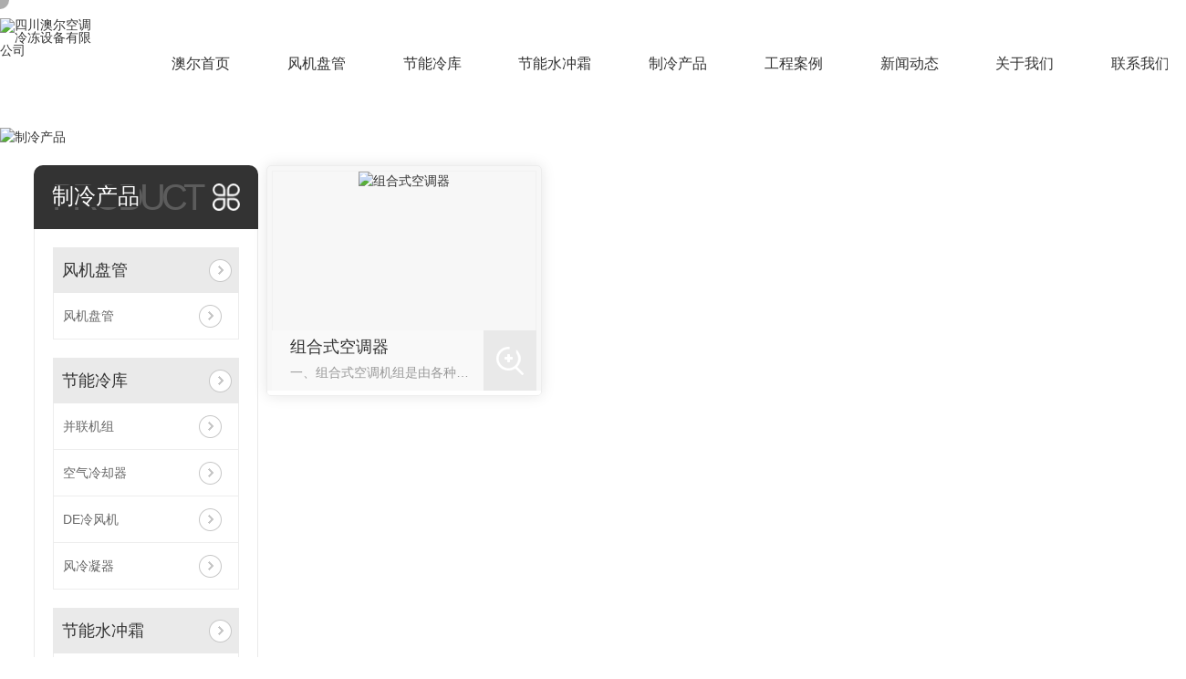

--- FILE ---
content_type: text/html; charset=utf-8
request_url: http://www.scaoerzl.com/p6/
body_size: 7430
content:
<!DOCTYPE html PUBLIC "-//W3C//DTD XHTML 1.0 Transitional//EN" "http://www.w3.org/TR/xhtml1/DTD/xhtml1-transitional.dtd">
<html xmlns="http://www.w3.org/1999/xhtml">
<head>
<meta http-equiv="Content-Type" content="text/html; charset=utf-8" />
<meta name="Copyright" content="All Rights Reserved btoe.cn" />
<meta http-equiv="X-UA-Compatible" content="IE=edge,chrome=1" />
<meta name="viewport" content="width=device-width, initial-scale=1">
<title>组合式空调器,成都组合式空调器厂家_成都组合式空调器设计_成都组合式空调器销售-四川澳尔空调冷冻设备有限公司</title>
<meta name="keywords" content="成都组合式空调器批发,成都组合式空调器销售,成都组合式空调器厂家" />
<meta name="description" content="四川澳尔空调冷冻设备有限公司专业生产和销售成都组合式空调器,产品构造简单/坚固和耐用,如果您对我们的产品感兴趣欢迎来电联系我们!" />
<link rel="canonical" href="http://http://www.scaoerzl.com/"/>
<link href="/templates/pc_wjdh/css/css.css" rel="stylesheet" type="text/css" />
<link rel="stylesheet" type="text/css" media="screen" href="/templates/pc_wjdh/css/bootstrap.min.css" />
<link rel="stylesheet" type="text/css" media="screen" href="/templates/pc_wjdh/css/swiper-3.4.2.min.css" />
<link rel="stylesheet" type="text/css" media="screen" href="/templates/pc_wjdh/css/common.css" />
<meta name="baidu-site-verification" content="code-d9jZWApsGt"/>
<meta name="baidu-site-verification" content="code-WC1rZCnLZN"/>
</head>
<body>
    <!-- 导航 -->
    <div class="t_back"></div>
    <div class="nav_xiala_xx" id="fixedNav">
        <div class="w1200">
            <h1><a href="/"><img src="http://file.btoe.cn/image/uploadImage/wjdhCmsClient/281103150260551/20220512/a9a074a0-cde9-44ec-8ccf-cd29570dc9ee.png" alt="四川澳尔空调冷冻设备有限公司" class="logo" /></a></h1>
            <ul class="nav_yiji">
                
                <li>
                    
                    <a class="one" href="/" title="网站首页">澳尔首页</a>
                </li>
                
                <li>
                    
                    <a class="one" href="http://www.scaoerzl.com/p1/" title="风机盘管">风机盘管</a>
                    
                </li>
                
                <li>
                    
                    <a class="one" href="http://www.scaoerzl.com/p2/" title="节能冷库">节能冷库</a>
                    
                </li>
                
                <li>
                    
                    <a class="one" href="http://www.scaoerzl.com/p3/" title="节能水冲霜">节能水冲霜</a>
                    
                </li>
                
                <li>
                    
                    <a class="one" href="http://www.scaoerzl.com/products/" title="制冷产品">制冷产品</a>
                    
                    <div class="nav_erji">
                        <div class="jz">
                            <div class="left">
                                <div class="tel">
                                    <i></i>
                                    <h4>联系我们</h4>
                                    <p>contact us</p>
                                </div>
                                <a class="qq_line" title="在线咨询" href="http://wpa.qq.com/msgrd?v=3&site=qq&menu=yes&uin=2572188279"><i></i><p>在线咨询</p></a>
                                <div class="nav_wx">
                                    <i></i>
                                    <p>添加微信</p>
                                    <img src="http://file.btoe.cn/image/uploadImage/wjdhCmsClient/281103150260551/20220606/b9b15bc8-b5d9-4163-a922-515e986c3a48.jpg" alt="微信二维码" />
                                </div>
                            </div>
                            <div class="pro_bot right">
                                <div class="nav_bt">
                                    <p>Product center</p>
                                    <h3>产品中心</h3>
                                </div>
                                <div class="phone">
                                    <p>咨 &nbsp;&nbsp;&nbsp; 询 &nbsp;&nbsp; 电 &nbsp;&nbsp;&nbsp; 话</p>
                                    <p>02866513976  /  13881802099</p>
                                </div>
                                <!-- 下面这里调用产品的栏目图片！！！ -->
                                <div class="lm_img">
                                    
                                    <img src="http://file.btoe.cn/image/uploadImage/wjdhCmsClient/281103150260551/20220607/ec0b19a6-fbaf-4cd5-8895-1ebe7491f2b2.jpg" alt="风机盘管" />
                                    
                                </div>
                                <!-- 下面这里固定调用六条就可以了 -->
                                <ul class="nav_this_list">
                                    
                                    <li>
                                        <a href="http://www.scaoerzl.com/p1/" class="pro_name" title="风机盘管">风机盘管</a>
                                        <p>product</p>
                                        <div class="nav_this_list_xl">
                                            <!-- 下面这里固定调用五条就可以了 -->
                                            
                                        </div>
                                    </li>
                                    
                                    <li>
                                        <a href="http://www.scaoerzl.com/p2/" class="pro_name" title="节能冷库">节能冷库</a>
                                        <p>product</p>
                                        <div class="nav_this_list_xl">
                                            <!-- 下面这里固定调用五条就可以了 -->
                                            
                                        </div>
                                    </li>
                                    
                                    <li>
                                        <a href="http://www.scaoerzl.com/p3/" class="pro_name" title="节能水冲霜">节能水冲霜</a>
                                        <p>product</p>
                                        <div class="nav_this_list_xl">
                                            <!-- 下面这里固定调用五条就可以了 -->
                                            
                                        </div>
                                    </li>
                                    
                                    <li>
                                        <a href="http://www.scaoerzl.com/p4/" class="pro_name" title="油冷却器">油冷却器</a>
                                        <p>product</p>
                                        <div class="nav_this_list_xl">
                                            <!-- 下面这里固定调用五条就可以了 -->
                                            
                                        </div>
                                    </li>
                                    
                                    <li>
                                        <a href="http://www.scaoerzl.com/p5/" class="pro_name" title="中央空调末端">中央空调末端</a>
                                        <p>product</p>
                                        <div class="nav_this_list_xl">
                                            <!-- 下面这里固定调用五条就可以了 -->
                                            
                                        </div>
                                    </li>
                                    
                                    <li>
                                        <a href="http://www.scaoerzl.com/p6/" class="pro_name" title="组合式空调器">组合式空调器</a>
                                        <p>product</p>
                                        <div class="nav_this_list_xl">
                                            <!-- 下面这里固定调用五条就可以了 -->
                                            
                                        </div>
                                    </li>
                                    

                                </ul>
                            </div>
                        </div>
                    </div>
                    
                </li>
                
                <li>
                    
                    <a class="one" href="http://www.scaoerzl.com/case/" title="工程案例">工程案例</a>
                    
                </li>
                
                <li>
                    
                    <a class="one" href="http://www.scaoerzl.com/news/" title="新闻动态">新闻动态</a>
                    
                    <div class="this_xl">
                        
                        <a href="http://www.scaoerzl.com/meitibaodao/" title="公司新闻">公司新闻</a>
                        
                        <a href="http://www.scaoerzl.com/yyxw/" title="行业资讯">行业资讯</a>
                        
                        <a href="http://www.scaoerzl.com/questio/" title="常见问题">常见问题</a>
                        
                        <a href="http://www.scaoerzl.com/aktuelle/" title="时事聚焦">时事聚焦</a>
                        
                        <a href="http://www.scaoerzl.com/qitaxinxi/" title="其他">其他</a>
                        
                    </div>
                    
                </li>
                
                <li>
                    
                    <a class="one" href="http://www.scaoerzl.com/about/" title="关于我们">关于我们</a>
                    
                    <div class="this_xl">
                        
                        <a href="http://www.scaoerzl.com/witness/" title="团队风采">团队风采</a>
                        
                        <a href="http://www.scaoerzl.com/aboutus/" title="公司简介">公司简介</a>
                        
                        <a href="http://www.scaoerzl.com/album/" title="厂区环境">厂区环境</a>
                        
                        <a href="http://www.scaoerzl.com/honor/" title="荣誉资质">荣誉资质</a>
                        
                    </div>
                    
                </li>
                
                <li>
                    
                    <a class="one" href="http://www.scaoerzl.com/contact/" title="联系我们">联系我们</a>
                    
                </li>
                
            </ul>
        </div>
    </div><!-- mbanner -->
<div class="mbanner col-lg-12 col-md-12">
  <div class="row">
    
    <img src="http://file.btoe.cn/image/uploadImage/wjdhCmsClient/281103150260551/20220512/fca09d3c-c10d-487a-9262-6988a9a6354f.jpg" alt="制冷产品">
    
  </div>
</div>
<div class="clearboth"></div>

<div class="clearboth"></div>
<!-- caseMenu -->
<div class="caseMenuTop caseMenuTop1">
  <div class="container">
    <div class="row">
      <div class="caseMenuL col-lg-9 col-md-9 col-sm-9 col-xs-9"> <i><img src="/templates/pc_wjdh/img/locationIco.png" alt="当前位置"></i>
        当前位置：<a href="/">首页</a>&nbsp;&gt;&nbsp;<a href="/products/">制冷产品</a>&nbsp;&nbsp;&gt;&nbsp;<a href="/p6/">组合式空调器</a>
      </div>
      <div class="caseMenuR col-xs-3 col-sm-3 col-md-3 col-lg-3"> <i class="text-right"><a href="javascript:;" onClick="javascript :history.back(-1);">返回<img src="/templates/pc_wjdh/img/ca1.png" alt="返回"></a></i> </div>
      <div class="clearboth"></div>
    </div>
  </div>
</div>
<div class="clearboth"></div>
<div class="proList">
  <div class="container">
    <div class="row">
      <div class="col-lg-2-0 proListL  col-xs-12">
  <div class="pro_addPage">
    <div class="row">
      <div class="pro_addPageTitle">
        
        <p>Product</p>
        <h4>制冷产品</h4>
        
        <img src="/templates/pc_wjdh/img/pro_addPageTitle.png" alt=""> </div>
      <div class="pro_addPagenr">
        <ul>
          
          <li>
            <h5> <a href="http://www.scaoerzl.com/p1/" title="风机盘管">风机盘管</a><b></b></h5>
            <ol>
              
              <li><a href="http://www.scaoerzl.com/p1/129.html" title="风机盘管">风机盘管</a></li>
              
            </ol>
          </li>
          
          <li>
            <h5> <a href="http://www.scaoerzl.com/p2/" title="节能冷库">节能冷库</a><b></b></h5>
            <ol>
              
              <li><a href="http://www.scaoerzl.com/p2/136.html" title="并联机组">并联机组</a></li>
              
              <li><a href="http://www.scaoerzl.com/p2/65.html" title="空气冷却器">空气冷却器</a></li>
              
              <li><a href="http://www.scaoerzl.com/p2/64.html" title="DE冷风机">DE冷风机</a></li>
              
              <li><a href="http://www.scaoerzl.com/p2/63.html" title="风冷凝器">风冷凝器</a></li>
              
            </ol>
          </li>
          
          <li>
            <h5> <a href="http://www.scaoerzl.com/p3/" title="节能水冲霜">节能水冲霜</a><b></b></h5>
            <ol>
              
              <li><a href="http://www.scaoerzl.com/p3/128.html" title="移动式冷库">移动式冷库</a></li>
              
              <li><a href="http://www.scaoerzl.com/p3/61.html" title="移动式冷库">移动式冷库</a></li>
              
              <li><a href="http://www.scaoerzl.com/p3/60.html" title="热回收式水冲霜风冷/水冷冷凝机组系列">热回收式水冲霜风冷/水冷冷凝机组系列</a></li>
              
            </ol>
          </li>
          
          <li>
            <h5> <a href="http://www.scaoerzl.com/p4/" title="油冷却器">油冷却器</a><b></b></h5>
            <ol>
              
              <li><a href="http://www.scaoerzl.com/p4/93.html" title="整体式液压油冷却系统">整体式液压油冷却系统</a></li>
              
              <li><a href="http://www.scaoerzl.com/p4/91.html" title="风冷油却器">风冷油却器</a></li>
              
            </ol>
          </li>
          
          <li>
            <h5> <a href="http://www.scaoerzl.com/p5/" title="中央空调末端">中央空调末端</a><b></b></h5>
            <ol>
              
              <li><a href="http://www.scaoerzl.com/p5/58.html" title="多联机空调">多联机空调</a></li>
              
            </ol>
          </li>
          
          <li>
            <h5> <a href="http://www.scaoerzl.com/p6/" title="组合式空调器">组合式空调器</a><b></b></h5>
            <ol>
              
              <li><a href="http://www.scaoerzl.com/p6/57.html" title="组合式空调器">组合式空调器</a></li>
              
            </ol>
          </li>
          
          <li>
            <h5> <a href="http://www.scaoerzl.com/ldqdlkzg/" title="冷都器动力控制柜">冷都器动力控制柜</a><b></b></h5>
            <ol>
              
              <li><a href="http://www.scaoerzl.com/ldqdlkzg/92.html" title="冷却器动力控制柜">冷却器动力控制柜</a></li>
              
            </ol>
          </li>
          
          <li>
            <h5> <a href="http://www.scaoerzl.com/lyyylqjc/" title="冷源液压冷却集成">冷源液压冷却集成</a><b></b></h5>
            <ol>
              
              <li><a href="http://www.scaoerzl.com/lyyylqjc/94.html" title="冷源液压冷却集成">冷源液压冷却集成</a></li>
              
            </ol>
          </li>
          
        </ul>
      </div>
    </div>
  </div>
  <div class="pro_addNews">
    <div class="row">
      <div class="pro_addNewsTitle"> <img src="/templates/pc_wjdh/img/pro_addNewsIco.png" alt=""> <i>推荐产品</i> </div>
      <div class="pro_addNewsBox">
        <div class="swiper-container">
          <div class="swiper-wrapper list_product_hotPro">
            
            <div class="swiper-slide"> <a href="http://www.scaoerzl.com/lyyylqjc/94.html" class="pro_addNewsImg"><img src="http://file.btoe.cn/image/uploadImage/wjdhCmsClient/281103150260551/20230331/5890c454-9fb9-46cf-b511-b30c7647b720.jpg" alt="冷源液压冷却集成"></a> <a href="http://www.scaoerzl.com/lyyylqjc/94.html" class="pro_addNewsText">冷源液压冷却集成</a> </div>
            
            <div class="swiper-slide"> <a href="http://www.scaoerzl.com/p4/93.html" class="pro_addNewsImg"><img src="http://file.btoe.cn/image/uploadImage/wjdhCmsClient/281103150260551/20230331/cd7efe44-b29d-4de2-b7ac-adb1287c77de.jpg" alt="整体式液压油冷却系统"></a> <a href="http://www.scaoerzl.com/p4/93.html" class="pro_addNewsText">整体式液压油冷却系统</a> </div>
            
            <div class="swiper-slide"> <a href="http://www.scaoerzl.com/ldqdlkzg/92.html" class="pro_addNewsImg"><img src="http://file.btoe.cn/image/uploadImage/wjdhCmsClient/281103150260551/20230331/b5974b8c-9360-4c21-9b64-2e5a47b44ffa.jpg" alt="冷却器动力控制柜"></a> <a href="http://www.scaoerzl.com/ldqdlkzg/92.html" class="pro_addNewsText">冷却器动力控制柜</a> </div>
            
            <div class="swiper-slide"> <a href="http://www.scaoerzl.com/p4/91.html" class="pro_addNewsImg"><img src="http://file.btoe.cn/image/uploadImage/wjdhCmsClient/281103150260551/20230331/81982a7c-933c-444e-b7ca-42424e92ece3.jpg" alt="风冷油却器"></a> <a href="http://www.scaoerzl.com/p4/91.html" class="pro_addNewsText">风冷油却器</a> </div>
            
          </div>
          <!-- Add Pagination -->
          <!-- Add Arrows -->
          <div class="pro_addNewsCenter">
            <div class="pro_addNewsBoxL"><i><img src="/templates/pc_wjdh/img/pro_addNewsBoxL.png" alt=""></i> </div>
            <div class="pro_addNewsBoxR"><i><img src="/templates/pc_wjdh/img/pro_addNewsBoxR.png" alt=""></i> </div>
            <div class="clearboth"></div>
          </div>
        </div>
      </div>
    </div>
  </div>
  <div class="pro_addNew">
    <div class="pro_addNews">
      <div class="row">
        <div class="pro_addNewsTitle pro_addNewsTitle1"> <img src="/templates/pc_wjdh/img/pro_addNewsIco1.png" alt=""> <i>推荐新闻</i> </div>
        <div class="pro_addNewsBoxList">
          <ul>
            
            <li> <a href="http://www.scaoerzl.com/meitibaodao/96.html" title="成都工业冷水机组选型应注意哪些？6个因素，适合收藏备用">成都工业冷水机组选型应注意哪些？6个因素，适合收藏备用</a> </li>
            
            <li> <a href="http://www.scaoerzl.com/meitibaodao/95.html" title="科普小知识：成都蔬菜冷库的设计和储存方法">科普小知识：成都蔬菜冷库的设计和储存方法</a> </li>
            
            <li> <a href="http://www.scaoerzl.com/meitibaodao/90.html" title="成都工业冷水机组优势特点及维护方法">成都工业冷水机组优势特点及维护方法</a> </li>
            
            <li> <a href="http://www.scaoerzl.com/meitibaodao/89.html" title="食品贮藏选择成都速冻冷库的原因">食品贮藏选择成都速冻冷库的原因</a> </li>
            
            <li> <a href="http://www.scaoerzl.com/meitibaodao/88.html" title="成都工业冷水机常见故障及解决方法">成都工业冷水机常见故障及解决方法</a> </li>
            
            <li> <a href="http://www.scaoerzl.com/meitibaodao/87.html" title="如何处理工业冷水机组的高压故障？">如何处理工业冷水机组的高压故障？</a> </li>
            
          </ul>
        </div>
      </div>
    </div>
  </div>
</div>

      <div class=" col-lg-8-0 proListR  col-xs-12">
        <div class="row">
          <ul>
            
            <li class="col-lg-4 col-md-4 col-xs-6 col-sm-6">
              <div class="proListCenterBpx"> <a href="http://www.scaoerzl.com/p6/57.html" class="proListCenter1d"> <img src="http://file.btoe.cn/image/uploadImage/wjdhCmsClient/281103150260551/20220607/f78eaa0d-047e-4592-ad30-e06f0eb7e0cd.jpg" alt="组合式空调器"> </a>
                <div class="proListCenterTextL"> <a href="http://www.scaoerzl.com/p6/57.html" class="proListCenterText2"> 组合式空调器 </a>
                  <p>一、组合式空调机组是由各种空气处理功能段组装而成的一种空气处理设备。适用于阻力大于１００Ｐａ的空调系统。机组空气处理功能段有空气混合、均流、过滤、冷却、一次和二次加热、去湿、加湿、送风机、回风机、喷水、消声、热回收等单元体。新风进入空调机组，与室内来的回风在混合段中混合。混合空气经过初效过滤段，滤去尘埃和杂物，再经过中</p>
                </div>
                <div class="proListCenterTextR"> <img src="/templates/pc_wjdh/img/proListCenterTextR.png" alt=""> </div>
                <div class="proListCenterP"></div>
              </div>
            </li>
            
          </ul>
        </div>
        <div class="clearboth"></div>
        <div class="pro_page">
          <ul class="pagination">
            
          </ul>
        </div>
      </div>
    </div>
  </div>
</div>
<div class="SeoTime" style="display: none;">
  2026-01-22T19:01:48
</div>
<script src="/templates/pc_wjdh/js/n/jquery.min.js"></script>
<script src="/templates/pc_wjdh/js/n/bootstrap.min.js"></script>
<script src="/templates/pc_wjdh/js/n/swiper-3.4.2.min.js"></script>
<script src="/templates/pc_wjdh/js/n/rem.min.js"></script>
<script src="/templates/pc_wjdh/js/n/color.js?color=#1C96E8&rgba=28,150,232"></script>
    <!-- 底部信息 -->
    <div class="footer">
        <div class="center">
            <ul class="infro">
                <li>
                    <span>电话：</span>
                    <span>02866513976</span>
                </li>
                <li>
                    <span>邮箱：</span>
                    <span>lingchong26@163.com</span>
                </li>
                <li>
                    <span>地址：</span>
                    <span>四川省成都市新都区龙桥镇龙腾大道</span>
                </li>
            </ul>
            <ul class="list">
                <li>
                    <p>产品中心</p>
                    <div class="bx">
                        
                        <a href="http://www.scaoerzl.com/p1/" title="风机盘管">风机盘管</a>
                        
                        <a href="http://www.scaoerzl.com/p2/" title="节能冷库">节能冷库</a>
                        
                        <a href="http://www.scaoerzl.com/p3/" title="节能水冲霜">节能水冲霜</a>
                        
                        <a href="http://www.scaoerzl.com/p4/" title="油冷却器">油冷却器</a>
                        
                    </div>
                </li>
                <li>
                    <p>直通车</p>
                    <div class="bx">
                        
                        <a href="/p5/" title="成都医药冷库">成都医药冷库</a>
                        
                        <a href="/p4/" title="成都水果保鲜库">成都水果保鲜库</a>
                        
                        <a href="/p2/" title="成都速冻冷库">成都速冻冷库</a>
                        
                        <a href="/p1/" title="成都工业冷水机组">成都工业冷水机组</a>
                        
                    </div>
                </li>
                <li>
                    <p>新闻资讯</p>
                    <div class="bx">
                        
                        <a href="http://www.scaoerzl.com/meitibaodao/" title="公司新闻">公司新闻</a>
                        
                        <a href="http://www.scaoerzl.com/yyxw/" title="行业资讯">行业资讯</a>
                        
                        <a href="http://www.scaoerzl.com/questio/" title="常见问题">常见问题</a>
                        
                        <a href="http://www.scaoerzl.com/aktuelle/" title="时事聚焦">时事聚焦</a>
                        
                    </div>
                </li>
                <li>
                    <p>关于我们</p>
                    <div class="bx">
                        
                        <a href="http://www.scaoerzl.com/witness/" title="团队风采">团队风采</a>
                        
                        <a href="http://www.scaoerzl.com/aboutus/" title="公司简介">公司简介</a>
                        
                        <a href="http://www.scaoerzl.com/album/" title="厂区环境">厂区环境</a>
                        
                        <a href="http://www.scaoerzl.com/honor/" title="荣誉资质">荣誉资质</a>
                        
                    </div>
                </li>
            </ul>
            <div class="ewm">
                <div class="img"><img src="http://file.btoe.cn/image/uploadImage/wjdhCmsClient/281103150260551/20220606/b9b15bc8-b5d9-4163-a922-515e986c3a48.jpg" alt="二维码" /></div>
                <span>打开手机扫一扫</span>
            </div>
        </div>
        <div class="copy">
            <p>Copyright ©  四川澳尔空调冷冻设备有限公司   版权所有</p>
            <p>备案号：<a href="https://beian.miit.gov.cn" target="_blank" title="蜀ICP备20017708号-1" rel="nofollow">蜀ICP备20017708号-1</a></p>
            <p><a href="/sitemap.html" title="网站地图">网站地图</a> &nbsp; <a href="/rss.xml" title="RSS">RSS</a> &nbsp; <a href="/sitemap.xml" title="XML">XML</a></p>
            <div class="UrbansubstationBox">
                城市分站
                <div class="Urbansubstation">
                    <div class="UrbansubstationBoxCenter">
                        <a href="/city.html" title="城市分站" class="Urbansubstationfenzhan">城市分站</a>
                        <div class="p">
                            &nbsp;&nbsp;<a href="/city_sichuan/" title="四川" class="wjdh_city">四川</a>&nbsp;&nbsp;<a href="/city_chengdu/" title="成都" class="wjdh_city">成都</a>
                        </div>
                    </div>
                </div>
            </div>
            <p>技术支持：<script src="/api/message.ashx?action=jjzc"></script></p>
            <p>
                <a href="http://www.wjdhcms.com" target="_blank" rel="external nofollow" title=""><img class="wjdh-ico1" src="http://file.btoe.cn/upload/4.png" width="99px" height="18px" title="万家灯火" alt="万家灯火"></a>&nbsp;
                <a href="http://trust.wjdhcms.com/#/pc?url=http://www.scaoerzl.com/" target="_blank" rel="external nofollow"><img  class="wjdh-ico2" src=http://img.dlwjdh.com/upload/trust/1.png></a>&nbsp;
                
            </p>
        </div>
    </div>

    <!--全局使用js，请放于footer-->
    <script src="/templates/pc_wjdh/js/nav.js"></script>
    <script type="text/javascript" src="//liuliangapi.dlwx369.com/js/tongji.js?siteid=281103150260549-001&source=1"></script><script type="text/javascript" src="http://api.btoe.cn/cms/281103150260549/kefu.js?color=1C96E8"></script>
    <script src="/templates/pc_wjdh/js/n/base.js" type="text/javascript" charset="utf-8"></script>
    
<!--全局使用js，请放于footer-->
<script src="/templates/pc_wjdh/js/n/common.js"></script>
</body>
</html>


--- FILE ---
content_type: text/css
request_url: http://www.scaoerzl.com/templates/pc_wjdh/css/css.css
body_size: 4924
content:
/*-----------------------------------------------------------*/
/*copyright by 动力无限  www.btoe.cn*/
/*邮箱 btoe@btoe.cn*/
/*合作电话 400-0599-360*/
/*版权所有违者必究*/
/*-----------------------------------------------------------*/


/*Generated by wjdhcms 3.0 */
@charset "utf-8";

::-webkit-scrollbar {
    width: 12px;
    height: 12px;
    background-color: #F5F5F5;
}

::-webkit-scrollbar-track {
    border-radius: 12px;
    background-color: #E2E2E2;
}

::-webkit-scrollbar-thumb {
    border-radius: 12px;
    -webkit-box-shadow: inset 0 0 6px rgba(0, 0, 0, .3);
    box-shadow: inset 0 0 6px rgba(0, 0, 0, .3);
    background-color: #555;
}

 ::selection {
	background-color: #1c96e8;
	color: #fff;
}

::-moz-selection {
	background-color: #1c96e8;
	color: #fff;
}

::-webkit-selection {
	background-color: #1c96e8;
	color: #fff;
}

#wjdh-kefu .wjdh-kefu-qq p,
#wjdh-kefu .wjdh-kefu-qq a,
#wjdh-kefu .wjdh-kefu-tel p,
#wjdh-kefu .wjdh-kefu-tel img,
#wjdh-kefu .wjdh-kefu-erweima img{
    box-sizing: content-box;
}
* {
    padding: 0;
    margin: 0;
    font-family: 'Microsoft YaHei', arial, helvetica, clean, sans-serif;
}

body {
    max-width: 1920px !important;
    font: 14px/1.231 'Microsoft YaHei', arial, helvetica, clean, sans-serif;
    color: #333;
    margin: 0;
    margin: 0 auto !important;
    line-height: 1.5;
}
*:before, *:after {
    box-sizing: content-box;
}
:focus {
    outline: 1;
}

article,
aside,
canvas,
details,
figcaption,
figure,
footer,
header,
hgroup,
menu,
nav,
section,
summary {
    display: block;
}

a {
    color: #333;
    text-decoration: none;
}

a:link,
a:hover,
a:active,
a:visited {
    text-decoration: none;
}

ins {
    background-color: #ff9;
    color: #000;
    text-decoration: none;
}

mark {
    background-color: #ff9;
    color: #000;
    font-style: italic;
    font-weight: bold;
}

del {
    text-decoration: line-through;
}

table {
    border-collapse: collapse;
    border-spacing: 0;
}

hr {
    display: block;
    height: 1px;
    border: 0;
    border-top: 1px solid #cccccc;
    margin: 1em 0;
    padding: 0;
}

input,
select {
    vertical-align: middle;
}

li,
ul {
    list-style-type: none;
}

img {
    border: none;
}
input,textarea {
    outline: 0;
    border: 0;
    resize: none;
}



h1,
h2,
h3,
h4,
h5,
h6,
dl,
dd,
dt,
i,
em {
    font-weight: normal;
    font-style: normal;
}

.webqq_ewm{box-sizing: content-box;}


.fixedNav {
    position: fixed;
    top: 0px;
    left: 0px;
    width: 100%;
    z-index: 100000;
    _position: absolute;
    _top: expression(eval(document.documentElement.scrollTop));
   box-shadow: 0px 10px 12px rgba(0,0,0,.1);
}



html{
        cursor: url(../images/cur.png),
        default;
}

a{
   cursor: url(../images/Acur.png),
   default ;
}

textarea{
    animation: animated 1s infinite;
    -moz-animation: animated 1s infinite;
    -webkit-animation: animated 1s infinite;
    -o-animation: animated 1s infinite;
 
}

input[type="text"]{
     animation: animated 1s infinite;
    -moz-animation: animated 1s infinite;
    -webkit-animation: animated 1s infinite;
    -o-animation: animated 1s infinite;
}
input[type="button"]
{
   cursor: url(../images/Acur.png),
   default  !important;
}

input,button{
        outline: none;
}

@keyframes animated {
    0% {
        cursor: url('../images/Pcuro1.png'),
        auto;
    }

    8.8% {
        cursor: url('../images/Pcuro2.png'),
            auto;
    }

    17.6% {
        cursor: url('../images/Pcuro3.png'),
            auto;
    }

    26.4% {
        cursor: url('../images/Pcuro4.png'),
            auto;
    }

    35.2% {
        cursor: url('../images/Pcuro5.png'),
            auto;
    }

    44% {
        cursor: url('../images/Pcuro6.png'),
            auto;
    }

    52.8% {
        cursor: url('../images/Pcuro7.png'),
            auto;
    }

    61.6% {
        cursor: url('../images/Pcuro8.png'),
            auto;
    }

    70.4% {
        cursor: url('../images/Pcuro9.png'),
            auto;
    }

    79.2% {
        cursor: url('../images/Pcuro10.png'),
            auto;
    }

    88% {
        cursor: url('../images/Pcuro11.png'),
            auto;
    }

    100% {
        cursor: url('../images/Pcuro12.png'),
            auto;
    }

    
}



.wjdh-ico1,.wjdh-ico2{vertical-align: middle;}



@media (min-width: 1200px){
    .container,dl-container {
        width: 1200px  !important;
    }
}





@keyframes msClock {
	0%,70%,100% {transform: rotate(0) scale(1);}
	
	10%,30% {transform: rotate(-15deg) scale(1);}
	
	20%,40% {transform: rotate(15deg) scale(1);}
}

.t_back{width:100%;height:0.1px;}






/* 导航开始css */
.nav_xiala_xx{width:100%;height:140px;box-sizing:content-box;background:#fff;position:relative;z-index:9;}

.nav_xiala_xx .w1200{width:1300px;height:140px;margin:0 auto;box-sizing:content-box;position:relative;position:relative;z-index:2;}

.nav_xiala_xx .w1200 h1{width:113px;height:100px;float:left;margin:20px 0;}

.nav_xiala_xx .w1200 .logo{width:113px;height:100px;display:block;vertical-align:top;}

.nav_xiala_xx .w1200 .nav_yiji{width:1130px;height:140px;display:flex;justify-content: space-between;position:relative;float:right;}

.nav_xiala_xx .w1200 .nav_yiji > li{width:auto;height:140px;position:relative;float:left;}

.nav_xiala_xx .w1200 .nav_yiji > li .one{width:auto;height:140px;display:block;padding:0 18px;box-sizing:content-box;font-size:16px;color:#333;line-height:140px;text-align:center;position:relative;z-index:2;float:left;-webkit-transition:all .7s;transition:all .7s;}

.nav_xiala_xx .w1200 .nav_yiji > li:hover .one{color:#fff;-webkit-transition:all .7s;transition:all .7s;}

.nav_xiala_xx .w1200 .nav_yiji > li.active .one{color:#fff;-webkit-transition:all .7s;transition:all .7s;}

.nav_xiala_xx .w1200 .nav_yiji > li .one::before{content:'';width:0px;height:140px;background:#1c96e8;position:absolute;left:50%;margin-left:-0px;top:0;z-index:-1;-webkit-transition:all .7s;transition:all .7s;}

.nav_xiala_xx .w1200 .nav_yiji > li:hover .one::before{content:'';width:100%;height:140px;background:#1c96e8;position:absolute;left:50%;margin-left:-50%;top:0;z-index:-1;-webkit-transition:all .7s;transition:all .7s;}

.nav_xiala_xx .w1200 .nav_yiji > li.active .one::before{content:'';width:100%;height:140px;background:#1c96e8;position:absolute;left:50%;margin-left:-50%;top:0;z-index:-1;-webkit-transition:all .7s;transition:all .7s;}

.nav_xiala_xx .w1200 .nav_yiji > li > .this_xl{width:100%;height:0;background:rgba(0,0,0,0.8);position:absolute;top:140px;left:0;overflow:hidden;-webkit-transition:all .7s;transition:all .7s;}

.nav_xiala_xx .w1200 .nav_yiji > li:hover > .this_xl{width:100%;height:123px;background:rgba(0,0,0,0.8);position:absolute;top:140px;left:0;-webkit-transition:all .7s;transition:all .7s;}

.nav_xiala_xx .w1200 .nav_yiji > li .this_xl a{display:block;width:100%;height:40px;line-height:40px;font-size:14px;color:#fff;text-align:center;position:relative;z-index:2;border-bottom:solid 1px rgba(255,255,255,0.6);box-sizing:content-box;-webkit-transition:all .7s;transition:all .7s;}

.nav_xiala_xx .w1200 .nav_yiji > li .this_xl a:hover{color:#fff;-webkit-transition:all .7s;transition:all .7s;}

.nav_xiala_xx .w1200 .nav_yiji > li .this_xl a::before{content:'';width:0%;height:40px;background:#1c96e8;position:absolute;top:0;left:0;z-index:-1;-webkit-transition:all .7s;transition:all .7s;}

.nav_xiala_xx .w1200 .nav_yiji > li .this_xl a:hover::before{content:'';width:100%;height:40px;background:#1c96e8;position:absolute;top:0;left:0;z-index:-1;-webkit-transition:all .7s;transition:all .7s;}

.nav_erji{width:100%;height:654px;background:url(../images/nav_xl.jpg) center top no-repeat;overflow:hidden;position:absolute;z-index:-1;left:0;top:140px;display:none;}

.fixedNav .nav_erji{top:140px;}

.nav_erji .jz{width:1300px;height:574px;margin:0 auto;padding-top:80px;box-sizing:content-box;position:relative;}

.nav_erji .jz .left{width:130px;height:460px;float:left;text-align:center;background:#fff;box-shadow: 0 5px 5px 0px rgba(0, 0, 0, 0.06);transform: translateX(-40px);transition: all 0.7s ease-in-out;-webkit-transition: all 0.7s ease-in-out;}

.nav_erji .jz .left .tel{width:130px;height:auto;margin-top:35px;}

.nav_erji .jz .left .tel i{display:block;width:27px;height:27px; background:url(../images/nav_tel.png);margin:0 auto;}

.nav_erji .jz .left .tel h4{font-size:18px;color:#333;font-weight:bold;line-height:20px;margin-top:20px;}

.nav_erji .jz .left .tel p{font-size:12px;color:#ccc;line-height:14px;margin-top:10px;font-family:Arial;}

.nav_erji .jz .left .qq_line{display:block;width:130px;height:auto;margin-top:40px;}

.nav_erji .jz .left .qq_line i{display:block;width:55px;height:55px; background:url(../images/nav_qq.png) center center no-repeat #f7f7f7;margin:0 auto;border-radius:50%;}

.nav_erji .jz .left .qq_line p{font-size:14px;color:#333;line-height:15px;margin-top:18px;-webkit-transition:all .7s;transition:all .7s;}

.nav_erji .jz .left .qq_line:hover p{color:#1c96e8;-webkit-transition:all .7s;transition:all .7s;}

.nav_erji .jz .left .nav_wx{display:block;width:130px;height:auto;margin-top:35px;position:relative;cursor:pointer;background:url(../images/nav_line.png) center top no-repeat;padding-top:40px;box-sizing:content-box;}

.nav_erji .jz .left .nav_wx i{display:block;width:55px;height:55px; background:url(../images/nav_wx.png) center center no-repeat #f7f7f7;margin:0 auto;border-radius:50%;}

.nav_erji .jz .left .nav_wx p{font-size:14px;color:#333;line-height:15px;margin-top:18px;-webkit-transition:all .7s;transition:all .7s;}

.nav_erji .jz .left .nav_wx img{display:block;width:130px;height:130px;position:absolute;top:0;left:50%;-webkit-transform: translateX(-50%) scale(0);-moz-transform: translateX(-50%) scale(0);-o-transform: translateX(-50%) scale(0);-ms-transform: translateX(-50%) scale(0);transform: translateX(-50%) scale(0);-webkit-transition: transform .7s, opacity .7s;-moz-transition: transform .7s, opacity .7s;-o-transition: transform .7s, opacity .7s;-ms-transition: transform .7s, opacity .7s;transition: transform .7s, opacity .7s;}

.nav_erji .jz .left .nav_wx:hover img{-webkit-transform: translateX(-50%) scale(1); -moz-transform: translateX(-50%) scale(1); -o-transform: translateX(-50%) scale(1); -ms-transform: translateX(-50%) scale(1); transform: translateX(-50%) scale(1); opacity: 1;}

.nav_erji .jz .right{transform: translateX(40px);transition: all 0.7s ease-in-out;-webkit-transition: all 0.7s ease-in-out;}

.nav_erji .jz .pro_bot{width:1100px;height:460px;float:right;position:relative;z-index:2;}

.nav_erji .jz .pro_bot::before{content:'';width:1px;height:120px;background:#1c96e8;position:absolute;top:130px;left:215px;z-index:5;}

.nav_erji .jz .pro_bot::after{content:'';width:1100px;height:250px;background:#fff;position:absolute;bottom:0;left:0;z-index:-1;}

.nav_erji .jz .pro_bot .nav_bt{width:auto;height:auto;padding:50px 0 0 80px;box-sizing:content-box;background:url(../images/nav_hot.png) left top no-repeat;position:absolute;left:0;top:0;}

.nav_erji .jz .pro_bot .nav_bt p{font-family: 'Times New Roman';font-size:40px;color:#333;line-height:30px;font-weight:bold;}

.nav_erji .jz .pro_bot .nav_bt h3{font-size:24px;color:#333;line-height:24px;margin-top:20px;}

.nav_erji .jz .pro_bot .phone{width:auto;height:auto;position:absolute;right:0;top:40px;text-align:right;}

.nav_erji .jz .pro_bot .phone p:nth-of-type(1){font-size:14px;color:#999;line-height:15px;}

.nav_erji .jz .pro_bot .phone p:nth-of-type(2){font-size:20px;color:#333;margin-top:14px;font-family:Arial;line-height:16px;}

.nav_erji .jz .pro_bot .lm_img{width:450px;height:340px;position:absolute;right:0;bottom:0;z-index:2;}

.nav_erji .jz .pro_bot .lm_img img{display:block;width:450px;height:340px;vertical-align:top;object-fit:cover;}

.nav_erji .jz .pro_bot .lm_img::before{content:'';width:450px;height:340px;background:#1c96e8;position:absolute;top:-10px;left:-10px;z-index:-1;}

.nav_erji .jz .pro_bot .nav_this_list{width:480px;height:130px;position:absolute;left:80px;bottom:65px;}

.nav_erji .jz .pro_bot .nav_this_list li{width:130px;height:44px;border-bottom:solid 1px #efefef;position:relative;cursor:pointer;float:left;margin:0 45px 40px 0;-webkit-transition:all .7s;transition:all .7s;}

.nav_erji .jz .pro_bot .nav_this_list li.active{border-bottom:solid 1px #1c96e8;-webkit-transition:all .7s;transition:all .7s;}

.nav_erji .jz .pro_bot .nav_this_list li a{display:block;}

.nav_erji .jz .pro_bot .nav_this_list li:nth-of-type(3n){margin-right:0;}

.nav_erji .jz .pro_bot .nav_this_list li .pro_name{font-size:18px;color:#333;line-height:20px;overflow:hidden;text-overflow:ellipsis;white-space:nowrap;-webkit-transition:all .7s;transition:all .7s;}

.nav_erji .jz .pro_bot .nav_this_list li.active .pro_name{color:#1c96e8;font-weight:bold;-webkit-transition:all .7s;transition:all .7s;}

.nav_erji .jz .pro_bot .nav_this_list li p{font-size:12px;color:#999;line-height:15px;margin-top:5px;font-family:Arial;-webkit-transition:all .7s;transition:all .7s;}

.nav_erji .jz .pro_bot .nav_this_list li.active p{color:#1c96e8; opacity:0.3;-webkit-transition:all .7s;transition:all .7s;}

.nav_erji .jz .pro_bot .nav_this_list li .nav_this_list_xl{width:130px;height:auto;padding:15px 10px;box-sizing:content-box;box-shadow: 0 5px 5px 0px rgba(0, 0, 0, 0.06);position:absolute;top:45px;left:50%;z-index:5;background:#fff;-webkit-transform: translateX(-50%) scale(0);-moz-transform: translateX(-50%) scale(0);-o-transform: translateX(-50%) scale(0);-ms-transform: translateX(-50%) scale(0);transform: translateX(-50%) scale(0);-webkit-transition: transform .7s, opacity .7s;-moz-transition: transform .7s, opacity .7s;-o-transition: transform .7s, opacity .7s;-ms-transition: transform .7s, opacity .7s;transition: transform .7s, opacity .7s;}

.nav_erji .jz .pro_bot .nav_this_list li.active .nav_this_list_xl{-webkit-transform: translateX(-50%) scale(1); -moz-transform: translateX(-50%) scale(1); -o-transform: translateX(-50%) scale(1); -ms-transform: translateX(-50%) scale(1); transform: translateX(-50%) scale(1); opacity: 1;}

.nav_erji .jz .pro_bot .nav_this_list li .nav_this_list_xl .xl_name{display:block;font-size:14px;color:#333;line-height:30px;overflow:hidden;text-overflow:ellipsis;white-space:nowrap;-webkit-transition:all .7s;transition:all .7s;}

.nav_erji .jz .pro_bot .nav_this_list li .nav_this_list_xl .xl_name:hover{color:#1c96e8;-webkit-transition:all .7s;transition:all .7s;}

.fixedNav {

    position: fixed;

    top: 0px;

    left: 0px;

    z-index:99999999;

    _position: absolute;-webkit-transition:all .7s;transition:all .7s;

    _top: expression(eval(document.documentElement.scrollTop));  box-shadow: 0 8px 8px 0px rgba(0, 0, 0, 0.08);

}


/* 导航结束css */





/*首页banner*/

.pics_wrap{width:100%; overflow: hidden;max-height:750px;position:relative;}
.html5zoo-img-0 img{width: 100%; vertical-align:top;}
.html5zoo-arrow-left-0{left: 10% !important; width: 50px !important; height: 50px !important; border-radius: 100%;}
.html5zoo-arrow-right-0{right: 10% !important; width: 50px !important; height: 50px !important; border-radius: 100%;}
.html5zoo-bullet-wrapper-0 div{margin: 0 4px !important;}
.html5zoo-nav-0{margin-top: -35px !important; left: 48% !important;}
.html5zoo-bullet-wrapper-0{width: 100% !important;}
.banner{width: 100%; margin: 0 auto; position: relative;}
.banner ul.bb{position: relative; padding: 0px; margin: 0px; z-index: 5;}
.banner ul.bb li{position: absolute; display: none;}
.banner .num{position: absolute; right: 2px; bottom: 10px; z-index: 100;}
.banner .num li{width: 18px; height: 18px; display: inline-block; margin-right: 4px; background: #fff; line-height: 18px; text-indent: -100px; overflow: hidden; border-radius: 10px;}
.banner .num li.num_hover{background-color: #f7de07;}
.banner .num li.num_hover a{color: #fff;}
.banner .num li a{float: left; display: block; text-align: center; color: #666; text-decoration: none; cursor: pointer; width: 18px; height: 18px; line-height: 18px;}
#bannerArrow,
#bannerCircle{display: none;}
/*幻灯片样式2*/
#focus{width: 255px; height: 188px; overflow: hidden; position: relative;}
#focus ul{height: 188px; position: absolute;}
#focus ul li{float: left; width: 255px; height: 188px; overflow: hidden; position: relative; background: #000;}
#focus ul li a img{height: 188px; width: 255px;}
#focus ul li div{position: absolute; overflow: hidden;}
#focus .btnBg{position: absolute; width: 255px; height: 20px; left: 0; bottom: 0; background: #000;}
#focus .btn{position: absolute; width: 255px; height: 10px; padding: 5px 10px; right: 0; bottom: 0; text-align: right;}
#focus .btn span{display: inline-block; _display: inline; _zoom: 1; width: 25px; height: 10px; _font-size: 0; margin-left: 5px; cursor: pointer; background: #fff;}
#focus .btn span.on{background: #fff;}

.pics_wrap .bottom{width:100%;height:130px;background:url(../images/b_mb.png) center center no-repeat;position:absolute;left:0;bottom:0;z-index:9;}

.pics_wrap .center{width:1300px;height:130px;margin:0 auto;display:flex;justify-content: space-between;}

.pics_wrap .center .txt{width:auto;height:60px;float:left;padding-left:60px;margin:35px 0; background:url(../images/t_icon.png) left center no-repeat;}

.pics_wrap .center .txt h4{font-size:24px;color:#333;line-height:26px;font-weight:bold;}

.pics_wrap .center .txt p{font-size:16px;color:#595959;line-height:16px;margin-top:18px;}

.pics_wrap .center .mid{width:auto;height:60px;float:left;padding-left:50px;margin:35px 0; background:url(../images/xp.png) left center no-repeat;}

.pics_wrap .center .mid h4{font-size:18px;color:#333;line-height:20px;font-weight:bold;}

.pics_wrap .center .tel{width:auto;height:60px;float:right;padding-left:55px;margin:35px 0; background:url(../images/tel01.png) left center no-repeat;}

.pics_wrap .center .tel p:nth-of-type(1){font-size:24px;color:#333;line-height:20px;font-weight:bold;}

.pics_wrap .center .tel p:nth-of-type(2){font-size:16px;color:#595959;line-height:20px;margin-top:15px;}


/* banner 结束 */



/* 询盘信息 */
.topxunpan {width:auto;height:15px;margin-top:15px;}

.thisxp{width:auto;height:15px;}

.topxunpan .xp {position: relative;line-height:15px;color: #595959;font-size:14px;cursor: pointer;}

.topxunpan .xp i {display:inline-block;color:#595959;font-size:14px;}

.topxunpan .xp #xunpantip {z-index: 999;position: absolute;top: 35px;left: 50%;width: 180px;height: 30px;line-height: 30px;text-align: center;color: #fff;font-size: 14px;-webkit-transform: translateX(-50%) scale(0);-moz-transform: translateX(-50%) scale(0);-o-transform: translateX(-50%) scale(0);-ms-transform: translateX(-50%) scale(0);transform: translateX(-50%) scale(0);-webkit-transition: transform .4s, opacity .4s;-moz-transition: transform .4s, opacity .4s;-o-transition: transform .4s, opacity .4s;-ms-transition: transform .4s, opacity .4s;transition: transform .4s, opacity .4s;background-color: #1c96e8;border-radius: 4px;opacity: 0;font-weight: bold;box-shadow: 5px 5px 2px #dfdfdf;}

.topxunpan .xp #xunpantip::after {content: '';position: absolute;top: -16px;left: 50%;width: 0;height: 0;-webkit-transform: translateX(-50%); -moz-transform: translateX(-50%); -o-transform: translateX(-50%); -ms-transform: (-50%); transform: translateX(-50%); border: 8px solid transparent;border-bottom-color: #1c96e8;}

.topxunpan .xp #xunpantip.xunpantextactive {-webkit-transform: translateX(-50%) scale(1); -moz-transform: translateX(-50%) scale(1); -o-transform: translateX(-50%) scale(1); -ms-transform: translateX(-50%) scale(1); transform: translateX(-50%) scale(1); opacity: 1;}

.topxunpan i {font-weight: normal;font-style: normal;}






@keyframes mouse {
    from { transform: translateY(0); -webkit-transform: translateY(0); }
    to { transform: translateY(10px); -webkit-transform: translateY(10px); }
}

@-webkit-keyframes mouse {
    from { transform: translateY(0); -webkit-transform: translateY(0); }
    to { transform: translateY(10px); -webkit-transform: translateY(10px); }
}





/* 底部信息 */
.footer{width:100%;background:url(../images/ft_back.jpg) center top no-repeat;height:385px;padding-top:75px;position:relative;box-sizing:content-box;overflow:hidden;cursor:default !important;}

.footer .center{width:1300px;height:305px;margin:0 auto;overflow:hidden;display:flex;justify-content: space-between;}

.footer .center .infro{width:336px;height:305px;float:left;}

.footer .center .infro li{width:336px;height:44px;overflow:hidden;margin-bottom:50px;padding-left:60px;box-sizing:content-box;}

.footer .center .infro li:nth-of-type(1){background:url(../images/ft_icon_01.png) left center no-repeat;}

.footer .center .infro li:nth-of-type(2){background:url(../images/ft_icon_02.png) left center no-repeat;}

.footer .center .infro li:nth-of-type(3){background:url(../images/ft_icon_03.png) left center no-repeat;margin-bottom:0;}

.footer .center .infro li span:nth-of-type(1){display:block;font-size:16px;color:#666;line-height:20px;}

.footer .center .infro li:nth-of-type(1) span:nth-of-type(2){display:block;font-size:20px;color:#333;line-height:18px;margin-top:6px;font-weight:bold;font-family:Arial;}

.footer .center .infro li:nth-of-type(2) span:nth-of-type(2){display:block;font-size:20px;color:#333;line-height:18px;margin-top:6px;font-family:Arial;}

.footer .center .infro li:nth-of-type(3) span:nth-of-type(2){display:block;font-size:16px;color:#333;line-height:18px;margin-top:6px;}

.footer .center .list{width:580px;height:305px;overflow:hidden;float:left;}

.footer .center .list li{width:210px;height:auto;float:left;overflow:hidden;position:relative;margin-bottom:45px;}

.footer .center .list li:nth-of-type(2n){float:right;}

.footer .center .list li p{width:100px;font-size:18px;line-height:20px;color:#333;font-weight:bold; background:url(../images/ft_line.png) right center no-repeat;margin-bottom:23px;}

.footer .center .list li .bx{width:210px;height:60px;overflow:hidden;}

.footer .center .list li .bx a{display:block;width:100px;font-size:14px;line-height:30px;color:#666;float:left;overflow:hidden;text-overflow:ellipsis;white-space:nowrap;-webkit-transition:all .7s;transition:all .7s;}

.footer .center .list li .bx a:hover{color:#1c96e8;-webkit-transition:all .7s;transition:all .7s;}




.footer .center .ewm{width:145px;height:auto;float:right;margin-top:25px;overflow:hidden;}

.footer .center .ewm .img{width:115px;height:115px;padding:15px;box-sizing:content-box;background:url(../images/kuang.png);overflow:hidden;}

.footer .center .ewm .img img{display:block;width:115px;height:115px;vertical-align:top;}

.footer .center .ewm span{display:block;font-size:14px;line-height:15px;color:#666;text-align:center;margin-top:40px;}










.footer .copy{width:1300px;height:30px;margin:25px auto 0 auto;display:flex;justify-content: space-between;}

.footer .copy p{font-size:14px;color:rgba(255,255,255,1);height:30px;line-height:30px}

.footer .copy p a{color:rgba(255,255,255,1);-webkit-transition:all .7s;transition:all .7s;}

.footer .copy p a:hover{color:#fe7c04;-webkit-transition:all .7s;transition:all .7s;}

.footer .copy p img{ vertical-align:middle;}



.UrbansubstationBox{display:inline-block;position:relative;color:rgba(255,255,255,1);line-height:30px;font-size:14px;}

.Urbansubstation{position:absolute;bottom:30px;left:-50%;transform:translateX(-25%);background:#f8f8f8;width:0;height:0;overflow:hidden;box-sizing:border-box;line-height:0;font-size:0;border-radius:10px;}

.Urbansubstation>a{color:#333 !important;font-size:16px;font-weight:bold;}

.Urbansubstation .p a{width:100%;padding-left:10px;box-sizing:border-box;line-height:1.5;display:block;color:#888 !important;line-height:1.5;margin:0px auto;box-sizing:border-box;padding:5px 10px 5px 30px;line-height:26px;font-size:16px;}

.Urbansubstationfenzhan{height:40px;line-height:40px;font-weight:bold;font-size:16px !important;color:#333;display:block;padding-left:35px;box-sizing:content-box;}

.UrbansubstationBoxCenter .p{width:94%;height:100%;border:1px dashed #e2e2e2;margin:0 auto 10px;border-radius:5px;}

.UrbansubstationBoxCenter .p a{text-align:left;position:relative;-webkit-transition:.5s;transition:.5s;}

.UrbansubstationBox:hover .Urbansubstation{min-width:160px;height:auto;background-color:#fff;box-shadow:0px 0px 24px 0px rgba(0,0,0,0.15);border-radius:5px;}

.Urbansubstation .p a:hover::before{border-color:#1c96e8;}

.Urbansubstation .p a:hover::after{background:#1c96e8;}

.Urbansubstation .p a::after{content:"";width:6px;height:6px;background:#ddd;position:absolute;top:16px;left:15px;border-radius:50%;-webkit-transition:.5s;transition:.5s;}

.Urbansubstation .p a::before{content:"";width:14px;height:14px;border:1px solid #ddd;position:absolute;top:11px;left:10px;border-radius:50%;-webkit-transition:.5s;transition:.5s;}

.Urbansubstation .p a:hover{transform:translateY(-2px);color:#1c96e8 !important;}




--- FILE ---
content_type: application/javascript
request_url: http://www.scaoerzl.com/templates/pc_wjdh/js/nav.js
body_size: 2680
content:


/*--导航menu--*/
/*
$(function () {
        $(window).scroll(function () {
            if ($(window).scrollTop() >= 1) {
                $(".nav_xiala_aa").addClass("fixedNav");
            } else {
                $(".nav_xiala_aa").removeClass("fixedNav");
            }
        });
    });
*/





/*!
 * index_style_lq_menu v1.1.1 用于判断有三级菜单的时候，显示右侧小三角形
*/

$(function () {
	$('.sanji_xiala_di').css('display',"none")
	$('.erji_xiala > i').each(function () {
		if($(this).find('.sanji_xiala').children().length>0){
		   $(this).find('.sanji_xiala_di').show()
		}
	})
})




/* 搜索 */
$('.lh-search-btn').click(function(){
	if($('body').hasClass('Search')){
		$('body').removeClass('Search');	
	}else{
		$('body').addClass('Search');	
	}
});


$('.buttons').on('click', function () {
	var keywords = $('#keywords').val();
	if (keywords == "") {
      alert('关键字不能为空！')
      $("#keywords").focus();
      return false;
	}else{
    	window.open('/search_' +  keywords  + '.' + 'html')
	}
});
	



/* 询盘信息 */
        $(function () {
            $('#xunpanText').hover(function() {
                var xunpanText = $(this).data('tiptitle');
                $('#xunpantip').css({
                    top: $(this).outerHeight(true) + 10 + 'px'
                })
                $('#xunpantip').text(xunpanText)
                $('#xunpantip').addClass('xunpantextactive')
            }, function () {
                $('#xunpantip').removeClass('xunpantextactive')
            })
        })




/* 导航 */
$('.nav_xiala_xx .w1200 li > a').hover(function() {
	$(this).next('.nav_erji').stop().slideDown(400);
}, function() {
	$(this).next('.nav_erji').stop().slideUp(400);
	$(this).siblings().stop();
});

$('.nav_xiala_xx .w1200 li').mouseleave(function() {
	$(this).children('.nav_erji').stop().slideUp(400);
});


$(function () {
    var w1 = $(window).width();
    var l1 = $(".nav_xiala_xx .nav_erji").eq(0).parent().offset().left;
    $(".nav_xiala_xx .nav_erji").eq(0).css('left', -l1);
    $(".nav_xiala_xx .nav_erji").css('width', w1);
	event.stopPropagation();
});

$(".nav_xiala_xx .w1200 li").on("mouseover", function () {
    setTimeout(() => {
      $(this).find(".left").stop().css({
        "transform": "translateX(0)",
        "transition-delay": ".2s"
      })
      $(this).find(".right").stop().css({
        "transform": "translateX(0)",
        "transition-delay": ".4s"
      })
    }, 200)
  })

$(".nav_xiala_xx .w1200 li").on("mouseleave", function () {
    setTimeout(() => {
      $(this).find(".left").stop().css({
        "transform": "translateX(-40px)",
        "transition-delay": ".2s"
      })
      $(this).find(".right").stop().css({
        "transform": "translateX(40px)",
        "transition-delay": ".1s"
      })
    }, 200)
  })

$(".nav_this_list li").eq(0).addClass('active');
$(".nav_this_list li").hover(function(){
	$(this).addClass('active').siblings('').removeClass('active')
})




// 表单提交
$('#btn').on('click', function () {
  var content = $('#content').val();
  var userName = $('#userName').val();
  var userPhone = $('#userPhone').val();
  var kcode = $('#codeText').val().trim();
  // var kemail = $('.useremail').val();
  var reg = /^(13[0-9]|14[01456879]|15[0-35-9]|16[2567]|17[0-8]|18[0-9]|19[0-35-9])\d{8}$/;
  if (userName == "") {
      alert('姓名不能为空！')
      $("#userName").focus();
      return false;
  }
  if (userPhone == "") {
      alert('号码不能为空！')
      $("#userPhone").focus();
      return false;
  }
  if(!reg.test(userPhone)) {
      alert('号码填写有误！')
      $("#userPhone").focus();
      return false;
  }
  if (content == "" || content.length < 10) {
      alert('留言内容必须大于10字！')
      $("#content").focus();
      return false;
  }
  if (kcode == "") {
      alert('验证码不能为空')
      $("#codeText").focus();
      return false;
  }
  $.post('/api/message.ashx?action=add', {
      "kcontent": '信息：' + content ,
      "kuser": userName,
      "kphone": userPhone,
	  "kcode": kcode
  }, function (res) {
      if (res == '1') {
          alert("留言提交成功");
          $('#content').val('');
          $('#userName').val('');
          $('#userPhone').val('');
          $('#codeText').val('');
      }else {
          alert('留言提交失败')
      }
  }) 
})

//验证码刷新
$("#imgCode").click(function () {
    $(this)[0].src = '/api/message.ashx?action=code&' + Math.random()
})






/* 友情链接 */
$(".ft_click01").toggle(function(){
	$(".list01").slideDown();
},function(){
	$(".list01").slideUp();
});








//鼠标跟随样式
$(function () {
    var cursor = '<style>#cursor{position:fixed;z-index:9999999999999999999999999999999999999999999999999999;pointer-events:none;}.fo_wrap{pointer-events:none;z-index:9999999999999999999999999999999999999999999999999999;position:fixed;top:0;z-index:9999999999999999999999999999999999999999999999999999;left:0;width:99.999999999999999999%;height:100vh}.follower{position:absolute;width:99.999999999999999999%;height:99.999999999999999999%;transition:all .5s cubic-bezier(.165,.84,.44,1)}.follower span{width:20px;height:20px;border-radius:99.999999999999999999%;background: #333; opacity:.4; display:block;position:absolute;top: -10px;left: -10px; }</style><div id="c_public_htmlCode-15542567538626617" class="c_public_htmlCode-01001"><div class="fo_wrap"><div class="follower scroll"><span></span></div></div></div>'
    $('body').append(cursor)

    $(document).on('mousemove', function (e) {
        $('.follower').css({
            left: e.clientX,
            top: e.clientY
        });
    });
    $(document).on("mouseenter", "a", function () {
        $('.follower span').css({
            'width': '10px',
            'height': '10px',
            'top': '0px',
            'left': '0px',
            'transition': '.5s'
        })
    });
    $(document).on("mouseleave", "a", function () {
        $('.follower span').css({
            'width': '20px',
            'height': '20px',
            'top': '-10px',
            'left': '-10px',
            'transition': '.5s'
        })
    });

    if(window.innerWidth < 1200){
        $('#c_public_htmlCode-15542567538626617').hide();
    }
})
// end



/***js代码***/

function detectZoom () {
      var ratio = 0,
        screen = window.screen,
        ua = navigator.userAgent.toLowerCase();
      if (window.devicePixelRatio !== undefined) {
        ratio = window.devicePixelRatio;
      } else if (~ua.indexOf('msie')) {
        if (screen.deviceXDPI && screen.logicalXDPI) {
          ratio = screen.deviceXDPI / screen.logicalXDPI;
        }
      } else if (window.outerWidth !== undefined && window.innerWidth !== undefined) {
        ratio = window.outerWidth / window.innerWidth;
      }
      if (ratio) {
        ratio = Math.round(ratio * 100);
      }
      return ratio;
}

function getWindowHeight() {
    var zoom = document.body.style.zoom;
    var height = $(window).height();
    if (zoom) {
        return height / zoom;
    }
    return height;
}

function getWindowWidth() {
    var zoom = document.body.style.zoom;
    var width = $(window).width();
    if (zoom) {
        return width / zoom;
    }
    return width;
}

window.onresize = function(){
    handleScreen()
}


function handleScreen(){
    const m = detectZoom();
    document.body.style.zoom = 100/Number(m);
	const len = 100/Number(m);
	if ($.browser.mozilla) {
		$("body").css({"-moz-transform":"scale("+len+")"});
		$("body").css({"-moz-transform-origin":"top"});
		$(".scale").css({"-moz-transform":"scale("+len+",1)"});
		$(".scale").css({"-moz-transform-origin":"top"});
	}
}



if(detectZoom() == 150){
	document.body.style.zoom = 0.666667;
	if ($.browser.mozilla) {
		$("body").css({"-moz-transform":"scale(0.666667)"});
		$("body").css({"-moz-transform-origin":"top"});
		$(".scale").css({"-moz-transform":"scale(0.666667,1)"});
		$(".scale").css({"-moz-transform-origin":"top"});
	}
}else if(detectZoom() == 125){
	document.body.style.zoom = 0.8;
	if ($.browser.mozilla) {
		$("body").css({"-moz-transform":"scale(0.8)"});
		$("body").css({"-moz-transform-origin":"top"});
		$(".scale").css({"-moz-transform":"scale(0.8,1)"});
		$(".scale").css({"-moz-transform-origin":"top"});
	}
}




--- FILE ---
content_type: application/javascript
request_url: http://www.scaoerzl.com/templates/pc_wjdh/js/n/base.js
body_size: 2851
content:
if (typeof jQuery == 'undefined') {
    var fileref = document.createElement('script')//创建标签 
    fileref.setAttribute("type", "text/javascript")//定义属性type的值为text/javascript 
    fileref.setAttribute("src", 'http://img.dlwjdh.com/upload/saohei/jquery@2.2.0.min.js')//文件的地址 
    document.getElementsByTagName("head")[0].appendChild(fileref)
}

if (!!window.ActiveXObject || "ActiveXObject" in window) {
    document.body.innerHTML = "";
    var htmlzt = '<div class="IEshow"> <div class="IeShowTopCenter"> <div class="IeShowTop">    <a href="http://wjdhcms.com/">        <img src="/templates/pc_wjdh/img/IElogo.png" alt="">    </a></div> </div><div class="IeShowTopLine"></div><div class="IeShowText">    <i><img src="/templates/pc_wjdh/img/IeShowTextIco.png" alt=""> 你正在使用的浏览器内核版本过低，<span>微软已经不再提供技术支持！</span></i>    <i>为避免可能存在的安全隐患，请尽快升级你的浏览器或者安装更安全的浏览器浏览网页。</i></div><div class="IeShowTitle">    <h4>推荐以下浏览器或浏览器版本</h4></div><div class="IeShowTitleCenter">    <ul>        <li>            <a href="https://www.google.cn/chrome/" target="_blabk">                <span class="IeShowTitleBottom">                    <img src="/templates/pc_wjdh/img/IeShowGoogle.png" alt="">                </span>                <b>Google</b>            </a>        </li>        <li>            <a href="http://www.firefox.com.cn/" target="_blabk">                <span class="IeShowTitleBottom">                    <img src="/templates/pc_wjdh/img/IeShowFirefox.png" alt="">                </span>                <b>Firefox</b>            </a>        </li>        <li>            <a href="http://www.oupeng.com/download" target="_blabk">                <span class="IeShowTitleBottom">                    <img src="/templates/pc_wjdh/img/IeShowOpera.png" alt="">                </span>                <b>Opera</b>            </a>        </li>    </ul>    <div class="clearboth"></div></div><div class="IEshowBottom">    <img src="/templates/pc_wjdh/img/IEshowBottom.png" alt=""></div></div>'
    var csszt = '<style>' + 'body{overflow: hidden}' + '*{padding:0;margin:0;font-family:"Microsoft YaHei",arial,helvetica,clean,sans-serif}' + '.IeShowTopCenter{width:100%;height:170px;background:url(/templates/pc_wjdh/img/IeShowTopBg.png) no-repeat center top;}' + '.IeShowTop img{    box-sizing: content-box}' + 'body{font:14px/1.231 "Microsoft YaHei",arial,helvetica,clean,sans-serif;color:#333;margin:0;line-height:1.5}' + '*:before,*:after{box-sizing:content-box;}:focus{outline:1}' + 'article,aside,canvas,details,figcaption,figure,footer,header,hgroup,menu,nav,section,summary{display:block;}a{color:#333;text-decoration:none;    cursor: pointer;}' + 'a:link,a:hover,a:active,a:visited{text-decoration:none;}ins{background-color:#ff9;color:#000;text-decoration:none;}mark{background-color:#ff9;color:#000;font-style:italic;font-weight:bold;}del{text-decoration:line-through;}table{border-collapse:collapse;border-spacing:0;}hr{display:block;height:1px;border:0;border-top:1px solid #cccccc;margin:1em 0;padding:0;}input,select{vertical-align:middle;}li,ul{list-style-type:none;}img{border:none;}input,textarea{outline:0;border:0;resize:none;}h1,h2,h3,h4,h5,h6,dl,dd,dt,i,em{font-weight:normal;font-style:normal;}.left{float:left;}.right{float:right;}.clearboth{clear:both;}.IEshow{width:100%;}.IEshow .IeShowTop{width:875px;margin:0 auto;height:170px;}.IEshow .IeShowTop a{display:block;width:176px;height:94px;margin:0 auto 0;padding-top:50px;}.IEshow .IeShowTop a img{box-sizing: content-box;display:block;width:176px;height:94px;}.IEshow .IeShowTopLine{width:100%;height:10px;background:#f8f8f8;}.IEshow .IeShowText{width:875px;margin:0 auto;padding-top:44px;padding-bottom:70px;}.IEshow .IeShowText i{display:block;font-size:18px;line-height:40px;padding-left:80px;color:#626262;}.IEshow .IeShowText i img{box-sizing: content-box;width:22px;height:22px;vertical-align:middle;}.IEshow .IeShowText i span{color:#e44a25;}.IEshow .IeShowTitle{box-sizing: content-box;width:875px;height:39px;background:url(/templates/pc_wjdh/img/IeShowTitle.png) no-repeat center;margin:0 auto;}.IEshow .IeShowTitle h4{font-size:20px;color:#8b8b8b;text-align:center;line-height:39px;}.IEshow .IeShowTitleCenter{width:875px;margin:0 auto;}.IEshow .IeShowTitleCenter ul li{width:187px;height:201px;border:1px solid #d3d3d3;float:left;border-radius:10px;margin:70px 51px 0;}.IEshow .IeShowTitleCenter ul li a{display:block;}.IEshow .IeShowTitleCenter ul li a span{width:187px;height:156px;display:block;border-bottom:1px solid #d3d3d3;}.IEshow .IeShowTitleCenter ul li a span img{display:block;width:86px;height:86px;margin:0 auto;box-sizing: content-box;padding:35px 0;}.IEshow .IeShowTitleCenter ul li a b{font-size:20px;color:#8f8f8f;font-weight:normal;text-align:center;display:block;height:44px;line-height:44px;}.IEshow .IeShowTitleCenter .clearboth{clear:both;}.IEshow .IEshowBottom{margin-top:86px;border-top:1px solid #efefef;}.IEshow .IEshowBottom img{width:269px;height:27px;display:block;margin:25px auto 0;box-sizing: content-box;}' + '</style>'
    $('body').append(htmlzt, csszt);
}

var wjdh={data:{btoe:"\u6280\u672f\u652f\u6301\uff1a\u52a8\u529b\u65e0\u9650|btoe.cn",},methods:{search:function(a){var f=$.trim($(a).val());0<f.length&&"\u8f93\u5165\u5173\u5065\u5b57"!=f&&(window.location.href="/search_"+encodeURI($(a).val())+".html");return!1},message:function(){$("[href='#wjdh-message']").click(function(a){$.get("/message.html",function(a){$("body").append(a)})})},docscroll:function(a){$("html,body").animate({scrollTop:$(a).offset().top+"px"},800,"swing")},picshow:function(){function a(a,e,b,c,d){0<e&&0<b&&(e/b<=c/d?(a.width(c),c=b*c/e,a.height(c),a.css("margin-top",-(c-d)/2+"px")):(a.height(d),d=e*d/b,a.width(d),a.css("margin-left",-(d-c)/2+"px")))}function f(a,e,b,c,d){0<e&&0<b&&(e/b<=c/d?(a.height(d),a.css({margin:"auto",display:"block"})):(a.width(c),a.css("padding-top",(d-b*c/e)/2+"px")))}$("img[data-thumb]").each(function(){function k(b,c){var d=e.closest(".img").width(),h=e.closest(".img").height(),g=$(this).attr("data-thumb");1==g?(a(e,b,c,d,h),console.log("\u88c1\u5207")):2==g?(f(b,c,d,h),console.log("\u5c45\u4e2d")):3==g?(e.width(d).height(h),console.log("\u62c9\u4f38")):(g=$("#thumbimg").val(),void 0==g?(e.width(d).height(h),console.log("\u62c9\u4f38")):(g=g.split(","),0==g[1]?1==g[0]?(a(e,b,c,d,h),console.log("\u88c1\u5207")):2==g[0]?(f(e,b,c,d,h),console.log("\u5c45\u4e2d")):3==g[0]&&(e.width(d).height(h),console.log("\u62c9\u4f38")):1==g[1]?(a(e,b,c,d,h),console.log("\u88c1\u5207")):2==g[1]?(f(e,b,c,d,h),console.log("\u5c45\u4e2d")):3==g[1]&&(e.width(d).height(h),console.log("\u62c9\u4f38"))))}var e=$(this),b=e.attr("src").match(/@[0-9].*?X[0-9].*?\./);if(null==b){var c=new Image;c.src=$(this).attr("src");c.onload=function(){k(c.width,c.height)}}else b=b.toString(),b=b.replace("@",""),b=b.replace(".",""),b=b.split("X"),k(b[0],b[1])})},fixedNav:function(){if(null!=document.getElementById("fixedNav")){var a=$("#fixedNav"),f=a.offset().top;0!=f&&-1!=a.length&&(f=a.offset().top,$(window).scroll(function(){$(window).scrollTop()>=f?$("#fixedNav").addClass("fixedNav"):$("#fixedNav").removeClass("fixedNav")}))}},},mounted:function(){wjdh.methods.fixedNav();wjdh.methods.message();wjdh.methods.picshow();}};$(function(){wjdh.mounted()});

--- FILE ---
content_type: text/plain; charset=utf-8
request_url: http://liuliangapi.dlwx369.com/api/VisitInit/open?type=para&siteid=281103150260549-001&source=1&u=&d=&_=1769052395768
body_size: 1816
content:
jQuery.statcookie = function (name, value, options) { if (typeof value != 'undefined') { options = options || {}; if (value === null) { value = ''; options.expires = -1; } var expires = ''; if (options.expires && (typeof options.expires == 'number' || options.expires.toUTCString)) { var date; if (typeof options.expires == 'number') { date = new Date(); date.setTime(date.getTime() + (options.expires * 1000)); } else { date = options.expires; } expires = '; expires=' + date.toUTCString(); } var path = options.path ? '; path=' + options.path : ''; var domain = options.domain ? '; domain=' + options.domain : ''; var secure = options.secure ? '; secure' : ''; document.cookie = [name, '=', encodeURIComponent(value), expires, path, domain, secure].join(''); } else { var cookieValue = null; if (document.cookie && document.cookie != '') { var cookies = document.cookie.split(';'); for (var i = 0; i < cookies.length; i++) { var cookie = jQuery.trim(cookies[i]); if (cookie.substring(0, name.length + 1) == (name + '=')) { cookieValue = decodeURIComponent(cookie.substring(name.length + 1)); break; } } } return cookieValue; } };
jQuery.myPlugin={Client:function(){var a={ie:0,webkit:0,gecko:0,opera:0,khtml:0};var b={se360:0,se:0,maxthon:0,qq:0,tt:0,theworld:0,cometbrowser:0,greenbrowser:0,ie:0,chrome:0,netscape:0,firefox:0,opera:0,safari:0,konq:0};var c=navigator.userAgent.toLowerCase();for(var d in a){if(typeof d==='string'){var e='gecko'===d?/rv:([\w.]+)/:RegExp(d+'[ \/]([\w.]+)');if(e.test(c)){a.version=window.opera?window.opera.version():RegExp.$1;a[d]=parseFloat(a.version);a.type=d;break}}};for(var d in b){if(typeof d==='string'){var e=null;switch(d){case'se360':e=/360se(?:[ \/]([\w.]+))?/;break;case'se':e=/se ([\w.]+)/;break;case'qq':e=/qqbrowser\/([\w.]+)/;break;case'tt':e=/tencenttraveler ([\w.]+)/;break;case'safari':e=/version\/([\w.]+)/;break;case'konq':e=/konqueror\/([\w.]+)/;break;case'netscape':e=/navigator\/([\w.]+)/;break;default:e=RegExp(d+'(?:[ \/]([\w.]+))?')};if(e.test(c)){b.metversion=window.opera?window.opera.version():RegExp.$1?RegExp.$1:'';b[d]=parseFloat(b.metversion);b.type=d;break}}};return{engine:a,metshell:b}}};
function broversion(){var bro=jQuery.myPlugin.Client();t=bro.metshell.type;v=bro.metshell.metversion;if(t=="ie"&&v==""){e=/ie(?:[ \/]([\w.]+))?/;v=e.exec(navigator.userAgent.toLowerCase())[1]}bro=t=="ie"?t+v:t;if(typeof window.external!="undefined"&&typeof window.external.twGetRunPath!="unknown"&&typeof window.external.twGetRunPath!="undefined"){var r=external.twGetRunPath();if(r&&r.toLowerCase().indexOf("360se")>-1){bro="se360"}}if(t=="ie"&&typeof external.addChannel=="undefined"){bro="se360"}return bro}function forcook(cd,u){cd=cd.split(",");cdm=cd.length;for(var i=0;i<cdm;i++){if(u!=""&&cd[i]==u){return false}}return true}function metstat(){var url=encodeURIComponent(window.location.href),lurl=encodeURIComponent(document.referrer),cookm=jQuery.statcookie("recordurl"),myDate=new Date();var dt=Date.UTC(myDate.getFullYear(),myDate.getMonth(),myDate.getDay(),myDate.getHours(),myDate.getMinutes(),myDate.getSeconds())/1000;var xt=Date.UTC(myDate.getFullYear(),myDate.getMonth(),myDate.getDay(),23,59,59)/1000;var ctime=xt-dt;var cks=cookm?cookm:"";var cok=cookm?1:0;jQuery.statcookie("recordurl",cks+","+url,{expires:ctime,path:"/"});var murl="//liuliangapi.dlwx369.com/api/VisitInit/submit?";murl+="ip=3.137.176.52";murl+="&siteid=281103150260549-001";murl+="&source=1";murl+="&url="+url;murl+="&lurl="+lurl;murl+="&cook="+cok;murl+="&d=5-NaN-cn";murl+="&browser="+broversion();murl+="&jsoncallback=?";jQuery.getJSON(murl)}metstat();
